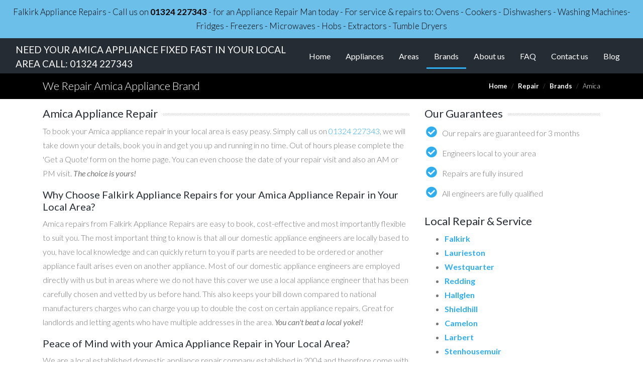

--- FILE ---
content_type: text/html; charset=UTF-8
request_url: https://falkirk-appliance-repairs.co.uk/repair/brand/amica
body_size: 6767
content:
<!doctype html>
<html lang="en">

<head>
          <!-- Global site tag (gtag.js) - Google Analytics -->
      <script async src="https://www.googletagmanager.com/gtag/js?id=UA-141533877-18"></script>
      <script>
      window.dataLayer = window.dataLayer || [];
      function gtag(){dataLayer.push(arguments);}
      gtag('js', new Date());

      gtag('config', 'UA-141533877-18');
      </script>
  
  <meta charset="utf-8">
  <meta name="viewport" content="width=device-width, initial-scale=1, shrink-to-fit=no">
  
  <!-- CSS -->
  <link rel="stylesheet" href="https://cdnjs.cloudflare.com/ajax/libs/twitter-bootstrap/4.1.3/css/bootstrap.min.css">
  <!-- Font Awesome 5 Webfonts -->
  <link rel="stylesheet" href="https://use.fontawesome.com/releases/v5.1.1/css/solid.css" integrity="sha384-S2gVFTIn1tJ/Plf+40+RRAxBCiBU5oAMFUJxTXT3vOlxtXm7MGjVj62mDpbujs4C" crossorigin="anonymous">
  <link rel="stylesheet" href="https://use.fontawesome.com/releases/v5.1.1/css/fontawesome.css" integrity="sha384-0b7ERybvrT5RZyD80ojw6KNKz6nIAlgOKXIcJ0CV7A6Iia8yt2y1bBfLBOwoc9fQ" crossorigin="anonymous">
  <link href="https://fonts.googleapis.com/css?family=Lato:300,400,400i,700" rel="stylesheet">
  <!-- Custom -->
  <link rel="stylesheet" href="/css/new.css?1589382483">

  <script src="https://cdnjs.cloudflare.com/ajax/libs/jquery/3.3.1/jquery.min.js"></script>
  <script src="https://cdnjs.cloudflare.com/ajax/libs/twitter-bootstrap/4.1.3/js/bootstrap.bundle.min.js"></script>

  <title>Amica Appliance Repairs | Falkirk Appliance Repairs</title>
</head>

<body>
      <!-- start message widget -->

  <div class="text-center longbox  px-1">
    Falkirk Appliance Repairs - Call us on <a href="tel:01324&nbsp;227343">01324&nbsp;227343</a> - for an Appliance Repair Man today - For service &amp; repairs to: Ovens - Cookers - Dishwashers - Washing Machines- Fridges - Freezers - Microwaves - Hobs - Extractors - Tumble Dryers
  </div>

  <nav class="navbar navbar-expand-xl navbar-dark bg-dark sticky-top">
    <div class="container-fluid d-flex justify-content-xl-center">
      <div class="navbar-brand d-none d-lg-block">NEED YOUR AMICA APPLIANCE FIXED FAST IN YOUR LOCAL AREA CALL: <a href="tel:01324&nbsp;227343">01324&nbsp;227343</a></div>
      <div class="navbar-brand d-none d-sm-block d-lg-none">NEED YOUR APPLIANCE FIXED FAST CALL: <a href="tel:01324&nbsp;227343">01324&nbsp;227343</a></div>
      <button class="navbar-toggler" type="button" data-toggle="collapse" data-target="#navbarSupportedContent" aria-controls="navbarSupportedContent" aria-expanded="false" aria-label="Toggle navigation">
        <span class="navbar-toggler-icon"></span>
      </button>
      <div class="collapse navbar-collapse flex-grow-0" id="navbarSupportedContent">
        <ul class="navbar-nav ml-auto">
          <li class="nav-item">
              <a class="nav-link" href="/">Home</a>
            </li>          <li class="nav-item">
              <a class="nav-link" href="/repair/appliances">Appliances</a>
            </li>          <li class="nav-item">
              <a class="nav-link" href="/repair/locations">Areas</a>
            </li>          <li class="nav-item active">
            <a class="nav-link" href="/repair/brands">Brands
                <span class="sr-only">(current)</span>
            </a>
        </li>          <li class="nav-item">
              <a class="nav-link" href="/help/about-us">About us</a>
            </li>          <li class="nav-item">
              <a class="nav-link" href="/help/faq">FAQ</a>
            </li>          <li class="nav-item">
              <a class="nav-link" href="/contact-us">Contact us</a>
            </li>          <li class="nav-item">
              <a class="nav-link" href="/blog">Blog</a>
            </li>        </ul>
      </div>
    </div>
  </nav>

  <div id="breadcrumb-row">
    <div class="container">
      <div class="row py-1">
        <div class="col-md-6">
          <h2 class="pt-2">We Repair Amica Appliance Brand</h2>
        </div>
        <div class="col-md-6">
          <nav aria-label="breadcrumb" class="float-right">
            <ol class="breadcrumb px-0 mb-0 justify-content-end">
              <li class="breadcrumb-item"><a href="/">Home</a></li>
              <li class="breadcrumb-item"><a href="/repair">Repair</a></li>
                              <li class="breadcrumb-item"><a href="/repair/brands">Brands</a></li>
                            <li class="breadcrumb-item active" aria-current="page">Amica</li>
            </ol>
          </nav>
        </div>
      </div>
    </div>
  </div>

  <script>
    $(document).ready(function(){
      // Parallax scrolling
      var $window = $(window);
      var speedDifference = 0.5;
      $('.parallax').each(function(){
        // do nothing for tablets and mobiles
        if( /Android|webOS|iPhone|iPad|iPod|BlackBerry|IEMobile|Opera Mini/i.test(navigator.userAgent) ) {
          return;
        }
        var $bgobj = $(this);
        $(window).scroll(function() {
          // only apply parallax effect if area is visible
          if (! $bgobj.isInViewport()) {
            // console.log($bgobj.css('background-image') + ' not in viewport');
            return;
          }

          // vertical scroll position - position of image, otherwise images below top of document get a huge value applied
          var yPos = -( ($window.scrollTop() - $bgobj.offset().top) * speedDifference);
          
          // Put together our final background position
          var coords = '50% '+ yPos + 'px';
          //console.log('set background for ' + $bgobj.css('background-image') + $bgobj.offset().top + ' ' + yPos);

          // Move the background
          $bgobj.css({ backgroundPosition: coords });
        });
      });
    });

    // https://medium.com/talk-like/detecting-if-an-element-is-in-the-viewport-jquery-a6a4405a3ea2
    $.fn.isInViewport = function() {
      var elementTop = $(this).offset().top;
      var elementBottom = elementTop + $(this).outerHeight();
      var viewportTop = $(window).scrollTop();
      var viewportBottom = viewportTop + $(window).height();
      return elementBottom > viewportTop && elementTop < viewportBottom;
    };
  </script>

  <div class="container">
<div class="row py-3" style="background-color: #fff">
    <div class="col-lg-8">
        <h3 class="line-after">Amica Appliance Repair</h3>

        <p>To book your Amica appliance repair in your local area is easy peasy. Simply call us on <a href="tel:01324&nbsp;227343">01324&nbsp;227343</a>, we will take down your details, book you in and get you up and running in no time. Out of hours please complete the 'Get a Quote' form on the home page. You can even choose the date of your repair visit and also an AM or PM visit. <i>The choice is yours!</i></p>

        <h4>Why Choose Falkirk Appliance Repairs for your Amica Appliance Repair in Your Local Area?</h4>

        <p>Amica repairs from Falkirk Appliance Repairs are easy to book, cost-effective and most importantly flexible to suit you. The most important thing to know is that all our domestic appliance engineers are locally based to you, have local knowledge and can quickly return to you if parts are needed to be ordered or another appliance fault arises even on another appliance. Most of our domestic appliance engineers are employed directly with us but in areas where we do not have this cover we use a local appliance engineer that has been carefully chosen and vetted by us before hand. This also keeps your bill down compared to national manufacturers charges who can charge you up to double the cost on certain appliance repairs. Great for landlords and letting agents who have multiple addresses in the area. <i>You can't beat a local yokel!</i></p>

        <h4>Peace of Mind with your Amica Appliance Repair in Your Local Area?</h4>

        <p>We are a local established domestic appliance repair company established in 2004 and therefore come with all the usual insurances, guarantees and accreditations that you would expect and may not get from other appliance companies or one man bands. Our domestic appliance engineers are all qualified and fully insured. We are now one of Falkirk's leading independent domestic appliance repair specialists. You can book a service call with us safe in the knowledge that all our Amica appliance repairs in the <a href="/repair/locations" title="Falkirk local coverage">Falkirk area</a> are covered by a 90 day guarantee. <i>Peace of mind!</i></p>

        <p>We cover the <a href="/repair/locations" title="Falkirk local coverage">Falkirk area</a> and repair nearly every make, model and type of domestic appliance. <i>Versatility!</i></p>

        <h4>Choosing a Amica Appliance Repair in Your Local Area?</h4>

        <p>A full report will be left with you by the engineer once the call is complete and this will include any advisories on the condition of the appliance letting you make a more informed decision on whether to repair or replace the appliance if it does break down again. 
        This is very informative for landlords and letting agents who may not have seen the appliance for some time. This can also help in deciding whether the fault was caused by a faulty part, ware and tear, misuse or possibly operator error which could result in the tenant footing the cost of the repair. <i>Clarity of blame?</i></p>

        <h4>Booking Made Easy for your Amica Appliance Repair in Your Local Area?</h4>

        <p>Booking a call could not be easier. Simply call us on <a href="tel:01324&nbsp;227343">01324&nbsp;227343</a>, we will take down your details, book you in and get you up and running in no time. Out of hours please complete the 'Get a Quote' form on the home page. You can even choose the date of your repair visit and also an AM or PM visit. <i>The choice is yours!</i></p>

        <p>You will be contacted on the day (or sometimes the day before) by your appliance engineer who will give you a more accurate time of their arrival. <i>Have your phone at the ready!</i></p>

        <h4>We are the experts in fixing your Appliance</h4>

        <p>We would not recommend any unqualified or inexperienced person to attempt to repair on any domestic appliance due to the risk of shock, injury, flooding, fire, explosion and most importantly death. Please speak with one our friendly staff first on <a href="tel:01324&nbsp;227343">01324&nbsp;227343</a> where we will advise and book you in with one of our experienced and fully qualified appliance engineers. We do not offer any advice on gas work as only a fully qualified and trained "gas safe" engineer should be doing this work. Please be careful. <i>If in doubt, leave it to the professionals!</i></p>

        <p>If you decide to change your domestic appliance for a new one because the repair is not cost effective then you will be pleased to know we offer a wide range of new domestic appliances that can be delivered, fully fitted and installed by our engineers. Depending on the type of call you booked may result in a 50% refund of your original repair bill as long as the new appliance is purchased through us. <i>Money back in your pocket!</i></p>

        <div class="row my-4">
            <div class="col">
                <h2>We Repair the following Appliances</h2>
            </div>
        </div>
        <div class="row">
            <div class="col">
                <div class="table-responsive">
                <table class="table table-bordered">
<tbody>
<tr>
<td><a href="/repair/appliance/cooker-%26-oven" title="Cooker & Oven Appliance Repairs">Cooker & Oven</a></td><td><a href="/repair/appliance/dishwasher" title="Dishwasher Appliance Repairs">Dishwasher</a></td><td><a href="/repair/appliance/extractor-fan" title="Extractor Fan Appliance Repairs">Extractor Fan</a></td><td><a href="/repair/appliance/fridge-%26-freezer" title="Fridge & Freezer Appliance Repairs">Fridge & Freezer</a></td><td><a href="/repair/appliance/microwave-oven" title="Microwave Oven Appliance Repairs">Microwave Oven</a></td></tr>
<tr>
<td><a href="/repair/appliance/tumble-dryer" title="Tumble Dryer Appliance Repairs">Tumble Dryer</a></td><td><a href="/repair/appliance/washing-machine" title="Washing Machine Appliance Repairs">Washing Machine</a></td><td><a href="/repair/appliance/wine-cooler" title="Wine Cooler Appliance Repairs">Wine Cooler</a></td><td><a href="/repair/appliance/hob" title="Hob Appliance Repairs">Hob</a></td><td>&nbsp;</td></tr>
</tbody>
</table>                </div>
            </div>
        </div>
        <h3><a class="home-more" href="/repair/appliances">View all appliances we repair &gt;&gt;</a></h3>

        <div class="row my-4">
            <div class="col">
                <h2>We Repair the following Appliance Brands</h2>
            </div>
        </div>
        <div class="row">
            <div class="col">
                <div class="table-responsive">
                <table class="table table-bordered">
<tbody>
<tr>
<td><a href="/repair/brand/bosch" title="Bosch Falkirk Appliance Repairs">Bosch</a></td><td><a href="/repair/brand/caple" title="Caple Falkirk Appliance Repairs">Caple</a></td><td><a href="/repair/brand/fisher-%26-paykel" title="Fisher & Paykel Falkirk Appliance Repairs">Fisher & Paykel</a></td><td><a href="/repair/brand/hotpoint" title="Hotpoint Falkirk Appliance Repairs">Hotpoint</a></td><td><a href="/repair/brand/indesit" title="Indesit Falkirk Appliance Repairs">Indesit</a></td></tr>
<tr>
<td><a href="/repair/brand/kenwood" title="Kenwood Falkirk Appliance Repairs">Kenwood</a></td><td><a href="/repair/brand/lg" title="LG Falkirk Appliance Repairs">LG</a></td><td><a href="/repair/brand/maytag" title="Maytag Falkirk Appliance Repairs">Maytag</a></td><td><a href="/repair/brand/miele" title="Miele Falkirk Appliance Repairs">Miele</a></td><td><a href="/repair/brand/neff" title="Neff Falkirk Appliance Repairs">Neff</a></td></tr>
<tr>
<td><a href="/repair/brand/rangemaster" title="Rangemaster Falkirk Appliance Repairs">Rangemaster</a></td><td><a href="/repair/brand/samsung" title="Samsung Falkirk Appliance Repairs">Samsung</a></td><td><a href="/repair/brand/siemens" title="Siemens Falkirk Appliance Repairs">Siemens</a></td><td><a href="/repair/brand/whirlpool" title="Whirlpool Falkirk Appliance Repairs">Whirlpool</a></td><td><a href="/repair/brand/zanussi" title="Zanussi Falkirk Appliance Repairs">Zanussi</a></td></tr>
<tr>
<td><a href="/repair/brand/ge" title="GE Falkirk Appliance Repairs">GE</a></td><td><a href="/repair/brand/aeg-electrolux" title="Aeg Electrolux Falkirk Appliance Repairs">Aeg Electrolux</a></td><td>&nbsp;</td><td>&nbsp;</td><td>&nbsp;</td></tr>
</tbody>
</table>                </div>
            </div>
        </div>
        <h3><a class="home-more" href="/repair/brands">View all appliance brands we repair &gt;&gt;</a></h3>
    </div>

    <div class="col-lg-4">
                <h3 class="line-after">Our Guarantees</h3>
        <ul class="check-list why">
            <li>Our repairs are guaranteed for 3 months</li>
            <li>Engineers local to your area</li>
            <li>Repairs are fully insured</li>
            <li>All engineers are fully qualified</li>
        </ul>
        <h3>Local Repair & Service</h3>
                <ul id="local-areas">
                        <li><a title="Amica repairs in Falkirk" href="/repair/brand/amica/falkirk">Falkirk</a></li>
                        <li><a title="Amica repairs in Laurieston" href="/repair/brand/amica/laurieston">Laurieston</a></li>
                        <li><a title="Amica repairs in Westquarter" href="/repair/brand/amica/westquarter">Westquarter</a></li>
                        <li><a title="Amica repairs in Redding" href="/repair/brand/amica/redding">Redding</a></li>
                        <li><a title="Amica repairs in Hallglen" href="/repair/brand/amica/hallglen">Hallglen</a></li>
                        <li><a title="Amica repairs in Shieldhill" href="/repair/brand/amica/shieldhill">Shieldhill</a></li>
                        <li><a title="Amica repairs in Camelon" href="/repair/brand/amica/camelon">Camelon</a></li>
                        <li><a title="Amica repairs in Larbert" href="/repair/brand/amica/larbert">Larbert</a></li>
                        <li><a title="Amica repairs in Stenhousemuir" href="/repair/brand/amica/stenhousemuir">Stenhousemuir</a></li>
                        <li><a title="Amica repairs in Carron" href="/repair/brand/amica/carron">Carron</a></li>
                        <li><a title="Amica repairs in Carronshore" href="/repair/brand/amica/carronshore">Carronshore</a></li>
                        <li><a title="Amica repairs in Skinflats" href="/repair/brand/amica/skinflats">Skinflats</a></li>
                        <li><a title="Amica repairs in Grangemouth" href="/repair/brand/amica/grangemouth">Grangemouth</a></li>
                        <li><a title="Amica repairs in Polmont" href="/repair/brand/amica/polmont">Polmont</a></li>
                        <li><a title="Amica repairs in Brightons" href="/repair/brand/amica/brightons">Brightons</a></li>
                        <li><a title="Amica repairs in Maddiston" href="/repair/brand/amica/maddiston">Maddiston</a></li>
                        <li><a title="Amica repairs in Bonnybridge" href="/repair/brand/amica/bonnybridge">Bonnybridge</a></li>
                    </ul>
    </div>
</div>
  </div>
  
  <div class="container-fluid px-0 parallax" style="background-image:url('/images/appliance_repairs.jpg'); background-attachment: fixed; background-position: 50% 90px;">

<div class="overlay">
  <div id="landing">

    <h1 class="text-center">NEED YOUR AMICA APPLIANCE FIXED FAST IN YOUR LOCAL AREA<br>
      <i class="fas fa-phone fa-flip-horizontal "></i><span class="sr-only">Telephone:</span> <a href="tel:01324&nbsp;227343">01324&nbsp;227343</a>
      <br class="d-xl-none">
      <small><i class="fas fa-envelope align-text-bottom mr-2 ml-xl-5"></i><span class="sr-only">Email:</span> <a href="mailto:support@domestic-appliance-repairs.co.uk?subject=Appliance%20repair%20enquiry%20-%20Falkirk">support@domestic-appliance-repairs.co.uk</a></small>
    </h1> 
  </div>
  <div class="container">

    <div class="row" style="padding-bottom: 40px">
      <div class="col-sm-7 text-center" id="appliances-fixed">
        <img src="/assets/images/logos/falkirk_appliance_repairs_logo.png" alt="Falkirk appliance repairs" class="img-fluid">
        <p>Our experienced local engineers currently service, repair and install the following appliances:<br>
        </p>
        <ul>
            <li>Ovens</li>
            <li>Cookers</li>
            <li>Dishwashers</li>
            <li>Washing&nbsp;Machines</li>
            <li>Tumble&nbsp;Dryers</li>
            <li>Fridges</li>
            <li>Freezers</li>
            <li>Microwaves</li>
            <li>Hobs</li>
            <li>Extractors</li>
        </ul>
      </div>
      <div class="col-sm-5">
        <form action="/" method="post" class="needs-validation cta-form" novalidate>
    <input type="hidden" name="type" value="book">
    <h3 class="text-center text-white">Get a FREE INSTANT Quote<br>
        for your repair</h3>
    <div class="form-group" class="">
        <label class="sr-only" for="appliance-type">Appliance Name</label>
        <select id="ppliance-type" name="appliance-type" class="form-control" required>
            <option value="">Choose your appliance</option>
            <option value="cooker-%26-oven">Cooker & Oven</option>
            <option value="dishwasher">Dishwasher</option>
            <option value="extractor-fan">Extractor Fan</option>
            <option value="fridge-%26-freezer">Fridge & Freezer</option>
            <option value="hob">Hob</option>
            <option value="microwave-oven">Microwave Oven</option>
            <option value="tumble-dryer">Tumble Dryer</option>
            <option value="washing-machine">Washing Machine</option>
            <option value="wine-cooler">Wine Cooler</option>
        </select>
        <div class="invalid-feedback">
            Please choose an appliance.
        </div>
    </div>
    <div class="form-group" class="">
        <label class="control-label sr-only" for="brand">Manufacturer</label>
        <select id="brand" name="brand" class="form-control" required>
        <option value="">Select manufacturer</option>
                    <option>Admiral</option>
                    <option>AEG</option>
                    <option>Aeg Electrolux</option>
                    <option>AGA</option>
                    <option>Amana</option>
                    <option>Amica</option>
                    <option>Antony Worrall Thompson</option>
                    <option>Ariston</option>
                    <option>Arthur Martin</option>
                    <option>Asko</option>
                    <option>Atag</option>
                    <option>Atlant</option>
                    <option>B&Q</option>
                    <option>Bauknecht</option>
                    <option>Baumatic</option>
                    <option>Beko</option>
                    <option>Belling</option>
                    <option>Blomberg</option>
                    <option>Bosch</option>
                    <option>Brandt</option>
                    <option>Britannia</option>
                    <option>Bush</option>
                    <option>Candy</option>
                    <option>Cannon</option>
                    <option>Caple</option>
                    <option>CDA</option>
                    <option>Cookworks</option>
                    <option>Coolzone</option>
                    <option>Creda</option>
                    <option>Crosslee</option>
                    <option>Currys Essentials</option>
                    <option>Daewoo</option>
                    <option>De Dietrich</option>
                    <option>Delonghi</option>
                    <option>Dimplex</option>
                    <option>Diplomat</option>
                    <option>Dyson</option>
                    <option>Elba</option>
                    <option>Electra</option>
                    <option>Electrolux</option>
                    <option>Elegance</option>
                    <option>Elica</option>
                    <option>Fagor</option>
                    <option>Falcon</option>
                    <option>Fisher & Paykel</option>
                    <option>Flavel</option>
                    <option>Foster</option>
                    <option>Fridgemaster</option>
                    <option>Frigidaire</option>
                    <option>Gaggenau</option>
                    <option>GE</option>
                    <option>General Electric</option>
                    <option>Glen Dimplex</option>
                    <option>Goodmans</option>
                    <option>Gorenje</option>
                    <option>Gram</option>
                    <option>Haier</option>
                    <option>Hinari</option>
                    <option>Hitachi</option>
                    <option>Homark</option>
                    <option>Hoover</option>
                    <option>Hotpoint</option>
                    <option>Howdens</option>
                    <option>Husky</option>
                    <option>Hygena</option>
                    <option>Ice King</option>
                    <option>Iceline</option>
                    <option>Ignis</option>
                    <option>Ikea</option>
                    <option>Imperial</option>
                    <option>Indesit</option>
                    <option>Integra</option>
                    <option>John Lewis</option>
                    <option>Kenwood</option>
                    <option>Kitchenaid</option>
                    <option>Kuppersbusch</option>
                    <option>Lacanche</option>
                    <option>Lamona</option>
                    <option>LEC</option>
                    <option>Leisure</option>
                    <option>LG</option>
                    <option>Liebherr</option>
                    <option>Lofra</option>
                    <option>Logik</option>
                    <option>Magnet</option>
                    <option>Matsui</option>
                    <option>Maytag</option>
                    <option>Mercury</option>
                    <option>MFI</option>
                    <option>Miele</option>
                    <option>Mondial</option>
                    <option>Montpellier</option>
                    <option>Nardi</option>
                    <option>Neff</option>
                    <option>New World</option>
                    <option>Nordfrost</option>
                    <option>Norfrost</option>
                    <option>Ocean</option>
                    <option>Panasonic</option>
                    <option>Parkinson Cowen</option>
                    <option>Philips</option>
                    <option>Polar</option>
                    <option>Prestige</option>
                    <option>Prestige</option>
                    <option>Prima</option>
                    <option>Proline</option>
                    <option>Rangecookers</option>
                    <option>Rangemaster</option>
                    <option>Richards</option>
                    <option>Rosieres</option>
                    <option>Samsung</option>
                    <option>Sanyo</option>
                    <option>Sarena</option>
                    <option>Schreiber</option>
                    <option>Schrieber</option>
                    <option>Servis</option>
                    <option>Sharp</option>
                    <option>Siemens</option>
                    <option>Smeg</option>
                    <option>Stoves</option>
                    <option>Sub Zero</option>
                    <option>Swann</option>
                    <option>Technic</option>
                    <option>Tecnik</option>
                    <option>Teka</option>
                    <option>Thermador</option>
                    <option>Thor</option>
                    <option>Tiba</option>
                    <option>Tricity Bendix</option>
                    <option>Vestfrost</option>
                    <option>Viking</option>
                    <option>Westinghouse</option>
                    <option>Whirlpool</option>
                    <option>White Knight</option>
                    <option>Wolf</option>
                    <option>Zanussi</option>
                </select>
        <div class="invalid-feedback">
            Please choose a manufacturer.
        </div>
    </div>
    <input type="submit" class="text-uppercase" value="Get a quote">
</form>
<script>
    // BS4 disable form submissions if there are invalid fields
    $(window).on('load', function () {
        // Fetch all the forms we want to apply custom Bootstrap validation styles to
        var forms = document.getElementsByClassName('needs-validation');
        // Loop over them and prevent submission
        var validation = Array.prototype.filter.call(forms, function(form) {
            form.addEventListener('submit', function(event) {
                if (form.checkValidity() === false) {
                    event.preventDefault();
                    event.stopPropagation();
                }
                form.classList.add('was-validated');
            }, false);
        });
    });
</script>
      </div>
    </div>
  </div>
</div>
</div>
<footer style="padding-top: 40px; padding-bottom: 40px">
  <div class="container-fluid">
    <ul class="list-inline text-center">
      <li class="list-inline-item">
        <a href="/sitemap" title="Sitemap">Sitemap</a>
      </li>
      <li class="list-inline-item">
        <a href="/help/faq" title="FAQs">FAQs</a>
      </li>
      <li class="list-inline-item">
        <a href="/customer-reviews" title="Customer Reviews">Customer Reviews</a>
      </li>
      <li class="list-inline-item">
        <a href="/blog" title="Blog">Blog</a>
      </li>
      <li class="list-inline-item">
        <a href="/contact-us" title="Contact us">Contact us</a>
      </li>
      <li class="list-inline-item">
        <a href="https://www.local-appliance-repairs.co.uk/">Find your Local Appliance Repair</a>
      </li>
      <li class="list-inline-item">
        <a href="/help/terms-conditions" title="Terms &amp; Conditions"><span class="font-weight-light">†</span>Terms &amp; Conditions</a>
      </li>
      <li class="list-inline-item">
        <a href="/help/security-privacy" title="Privacy Statement">Privacy Statement</a>
      </li>
      <li class="list-inline-item">
        <a href="/help/cookie-policy" title="Cookie Policy">Cookie Policy</a>
      </li>
    </ul>
  </div>
  </footer>

</body>
</html>